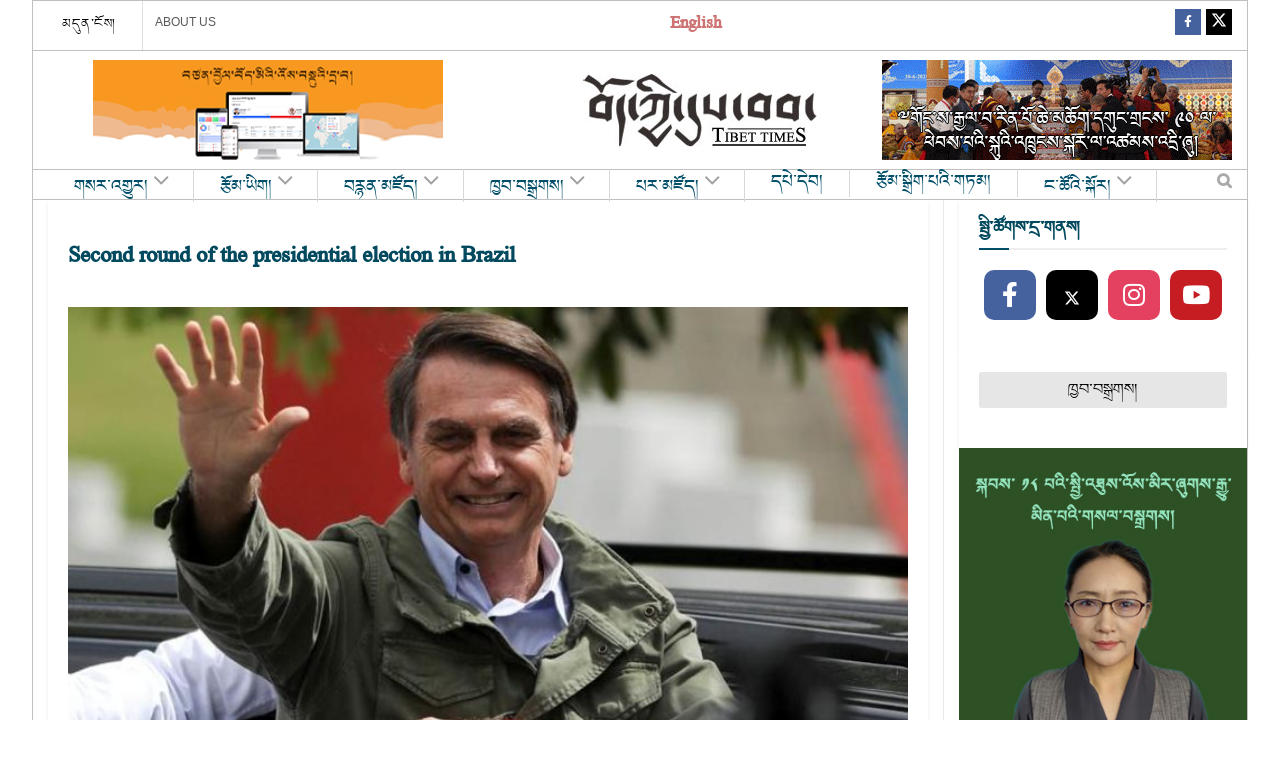

--- FILE ---
content_type: text/html; charset=utf-8
request_url: https://www.google.com/recaptcha/api2/aframe
body_size: 267
content:
<!DOCTYPE HTML><html><head><meta http-equiv="content-type" content="text/html; charset=UTF-8"></head><body><script nonce="DmFTFSfDoT1yRs415nq4bQ">/** Anti-fraud and anti-abuse applications only. See google.com/recaptcha */ try{var clients={'sodar':'https://pagead2.googlesyndication.com/pagead/sodar?'};window.addEventListener("message",function(a){try{if(a.source===window.parent){var b=JSON.parse(a.data);var c=clients[b['id']];if(c){var d=document.createElement('img');d.src=c+b['params']+'&rc='+(localStorage.getItem("rc::a")?sessionStorage.getItem("rc::b"):"");window.document.body.appendChild(d);sessionStorage.setItem("rc::e",parseInt(sessionStorage.getItem("rc::e")||0)+1);localStorage.setItem("rc::h",'1768812877593');}}}catch(b){}});window.parent.postMessage("_grecaptcha_ready", "*");}catch(b){}</script></body></html>